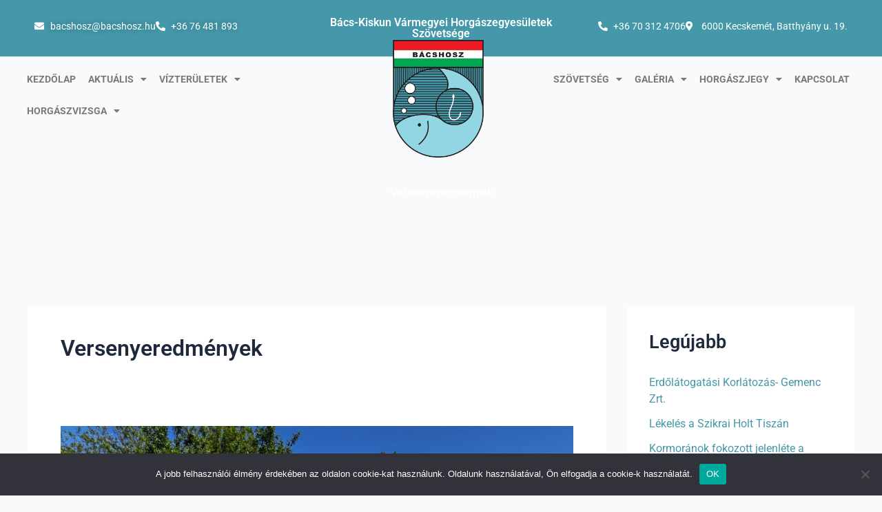

--- FILE ---
content_type: text/css
request_url: https://bacshosz.hu/wp-content/uploads/elementor/css/post-5973.css?ver=1758530851
body_size: 2479
content:
.elementor-widget-icon-list .elementor-icon-list-item:not(:last-child):after{border-color:var( --e-global-color-text );}.elementor-widget-icon-list .elementor-icon-list-icon i{color:var( --e-global-color-primary );}.elementor-widget-icon-list .elementor-icon-list-icon svg{fill:var( --e-global-color-primary );}.elementor-widget-icon-list .elementor-icon-list-item > .elementor-icon-list-text, .elementor-widget-icon-list .elementor-icon-list-item > a{font-family:var( --e-global-typography-text-font-family ), Sans-serif;font-weight:var( --e-global-typography-text-font-weight );}.elementor-widget-icon-list .elementor-icon-list-text{color:var( --e-global-color-secondary );}.elementor-5973 .elementor-element.elementor-element-682bebc .elementor-icon-list-item:not(:last-child):after{content:"";border-color:var( --e-global-color-primary );}.elementor-5973 .elementor-element.elementor-element-682bebc .elementor-icon-list-items:not(.elementor-inline-items) .elementor-icon-list-item:not(:last-child):after{border-block-start-style:solid;border-block-start-width:1px;}.elementor-5973 .elementor-element.elementor-element-682bebc .elementor-icon-list-items.elementor-inline-items .elementor-icon-list-item:not(:last-child):after{border-inline-start-style:solid;}.elementor-5973 .elementor-element.elementor-element-682bebc .elementor-inline-items .elementor-icon-list-item:not(:last-child):after{border-inline-start-width:1px;}.elementor-5973 .elementor-element.elementor-element-682bebc .elementor-icon-list-icon i{transition:color 0.3s;}.elementor-5973 .elementor-element.elementor-element-682bebc .elementor-icon-list-icon svg{transition:fill 0.3s;}.elementor-5973 .elementor-element.elementor-element-682bebc{--e-icon-list-icon-size:14px;--icon-vertical-offset:0px;}.elementor-5973 .elementor-element.elementor-element-682bebc .elementor-icon-list-text{transition:color 0.3s;}.elementor-5973 .elementor-element.elementor-element-1b576f2 .elementor-icon-list-item:not(:last-child):after{content:"";border-color:var( --e-global-color-primary );}.elementor-5973 .elementor-element.elementor-element-1b576f2 .elementor-icon-list-items:not(.elementor-inline-items) .elementor-icon-list-item:not(:last-child):after{border-block-start-style:solid;border-block-start-width:1px;}.elementor-5973 .elementor-element.elementor-element-1b576f2 .elementor-icon-list-items.elementor-inline-items .elementor-icon-list-item:not(:last-child):after{border-inline-start-style:solid;}.elementor-5973 .elementor-element.elementor-element-1b576f2 .elementor-inline-items .elementor-icon-list-item:not(:last-child):after{border-inline-start-width:1px;}.elementor-5973 .elementor-element.elementor-element-1b576f2 .elementor-icon-list-icon i{transition:color 0.3s;}.elementor-5973 .elementor-element.elementor-element-1b576f2 .elementor-icon-list-icon svg{transition:fill 0.3s;}.elementor-5973 .elementor-element.elementor-element-1b576f2{--e-icon-list-icon-size:14px;--icon-vertical-offset:0px;}.elementor-5973 .elementor-element.elementor-element-1b576f2 .elementor-icon-list-text{transition:color 0.3s;}.elementor-5973 .elementor-element.elementor-element-7b09e6b:not(.elementor-motion-effects-element-type-background), .elementor-5973 .elementor-element.elementor-element-7b09e6b > .elementor-motion-effects-container > .elementor-motion-effects-layer{background-color:var( --e-global-color-primary );}.elementor-5973 .elementor-element.elementor-element-7b09e6b{transition:background 0.3s, border 0.3s, border-radius 0.3s, box-shadow 0.3s;}.elementor-5973 .elementor-element.elementor-element-7b09e6b > .elementor-background-overlay{transition:background 0.3s, border-radius 0.3s, opacity 0.3s;}.elementor-widget-image .widget-image-caption{color:var( --e-global-color-text );font-family:var( --e-global-typography-text-font-family ), Sans-serif;font-weight:var( --e-global-typography-text-font-weight );}.elementor-5973 .elementor-element.elementor-element-1617de6 > .elementor-widget-container{margin:-34px 0px 0px 0px;}.elementor-5973 .elementor-element.elementor-element-1617de6{z-index:2;}.elementor-5973 .elementor-element.elementor-element-1617de6 img{width:70%;}.elementor-widget-heading .elementor-heading-title{font-family:var( --e-global-typography-primary-font-family ), Sans-serif;font-weight:var( --e-global-typography-primary-font-weight );color:var( --e-global-color-primary );}.elementor-5973 .elementor-element.elementor-element-7e884a3{text-align:center;}.elementor-5973 .elementor-element.elementor-element-7e884a3 .elementor-heading-title{font-family:"Roboto", Sans-serif;font-weight:600;color:var( --e-global-color-da82779 );}.elementor-widget-nav-menu .elementor-nav-menu .elementor-item{font-family:var( --e-global-typography-primary-font-family ), Sans-serif;font-weight:var( --e-global-typography-primary-font-weight );}.elementor-widget-nav-menu .elementor-nav-menu--main .elementor-item{color:var( --e-global-color-text );fill:var( --e-global-color-text );}.elementor-widget-nav-menu .elementor-nav-menu--main .elementor-item:hover,
					.elementor-widget-nav-menu .elementor-nav-menu--main .elementor-item.elementor-item-active,
					.elementor-widget-nav-menu .elementor-nav-menu--main .elementor-item.highlighted,
					.elementor-widget-nav-menu .elementor-nav-menu--main .elementor-item:focus{color:var( --e-global-color-accent );fill:var( --e-global-color-accent );}.elementor-widget-nav-menu .elementor-nav-menu--main:not(.e--pointer-framed) .elementor-item:before,
					.elementor-widget-nav-menu .elementor-nav-menu--main:not(.e--pointer-framed) .elementor-item:after{background-color:var( --e-global-color-accent );}.elementor-widget-nav-menu .e--pointer-framed .elementor-item:before,
					.elementor-widget-nav-menu .e--pointer-framed .elementor-item:after{border-color:var( --e-global-color-accent );}.elementor-widget-nav-menu{--e-nav-menu-divider-color:var( --e-global-color-text );}.elementor-widget-nav-menu .elementor-nav-menu--dropdown .elementor-item, .elementor-widget-nav-menu .elementor-nav-menu--dropdown  .elementor-sub-item{font-family:var( --e-global-typography-accent-font-family ), Sans-serif;font-weight:var( --e-global-typography-accent-font-weight );}.elementor-5973 .elementor-element.elementor-element-1c56d40{width:auto;max-width:auto;}.elementor-5973 .elementor-element.elementor-element-1c56d40 .elementor-menu-toggle{margin:0 auto;background-color:#02010100;}.elementor-5973 .elementor-element.elementor-element-1c56d40 .elementor-nav-menu .elementor-item{font-family:"Roboto", Sans-serif;font-size:11px;font-weight:700;text-transform:uppercase;}.elementor-5973 .elementor-element.elementor-element-1c56d40 .elementor-nav-menu--main .elementor-item{color:var( --e-global-color-text );fill:var( --e-global-color-text );}.elementor-5973 .elementor-element.elementor-element-1c56d40 .elementor-nav-menu--main .elementor-item:hover,
					.elementor-5973 .elementor-element.elementor-element-1c56d40 .elementor-nav-menu--main .elementor-item.elementor-item-active,
					.elementor-5973 .elementor-element.elementor-element-1c56d40 .elementor-nav-menu--main .elementor-item.highlighted,
					.elementor-5973 .elementor-element.elementor-element-1c56d40 .elementor-nav-menu--main .elementor-item:focus{color:var( --e-global-color-primary );fill:var( --e-global-color-primary );}.elementor-5973 .elementor-element.elementor-element-1c56d40 .elementor-nav-menu--main .elementor-item.elementor-item-active{color:var( --e-global-color-primary );}.elementor-5973 .elementor-element.elementor-element-1c56d40 .elementor-nav-menu--dropdown{background-color:var( --e-global-color-da82779 );}.elementor-5973 .elementor-element.elementor-element-1c56d40 .elementor-nav-menu--dropdown a:hover,
					.elementor-5973 .elementor-element.elementor-element-1c56d40 .elementor-nav-menu--dropdown a:focus,
					.elementor-5973 .elementor-element.elementor-element-1c56d40 .elementor-nav-menu--dropdown a.elementor-item-active,
					.elementor-5973 .elementor-element.elementor-element-1c56d40 .elementor-nav-menu--dropdown a.highlighted,
					.elementor-5973 .elementor-element.elementor-element-1c56d40 .elementor-menu-toggle:hover,
					.elementor-5973 .elementor-element.elementor-element-1c56d40 .elementor-menu-toggle:focus{color:var( --e-global-color-primary );}.elementor-5973 .elementor-element.elementor-element-1c56d40 .elementor-nav-menu--dropdown a:hover,
					.elementor-5973 .elementor-element.elementor-element-1c56d40 .elementor-nav-menu--dropdown a:focus,
					.elementor-5973 .elementor-element.elementor-element-1c56d40 .elementor-nav-menu--dropdown a.elementor-item-active,
					.elementor-5973 .elementor-element.elementor-element-1c56d40 .elementor-nav-menu--dropdown a.highlighted{background-color:#4498A933;}.elementor-5973 .elementor-element.elementor-element-1c56d40 .elementor-nav-menu--dropdown a.elementor-item-active{color:var( --e-global-color-primary );}.elementor-5973 .elementor-element.elementor-element-1c56d40 div.elementor-menu-toggle{color:var( --e-global-color-899830d );}.elementor-5973 .elementor-element.elementor-element-1c56d40 div.elementor-menu-toggle svg{fill:var( --e-global-color-899830d );}.elementor-5973 .elementor-element.elementor-element-1c56d40 div.elementor-menu-toggle:hover, .elementor-5973 .elementor-element.elementor-element-1c56d40 div.elementor-menu-toggle:focus{color:var( --e-global-color-da82779 );}.elementor-5973 .elementor-element.elementor-element-1c56d40 div.elementor-menu-toggle:hover svg, .elementor-5973 .elementor-element.elementor-element-1c56d40 div.elementor-menu-toggle:focus svg{fill:var( --e-global-color-da82779 );}.elementor-5973 .elementor-element.elementor-element-1c56d40 .elementor-menu-toggle:hover, .elementor-5973 .elementor-element.elementor-element-1c56d40 .elementor-menu-toggle:focus{background-color:#02010100;}.elementor-5973 .elementor-element.elementor-element-26b26b8 .elementor-icon-list-icon i{transition:color 0.3s;}.elementor-5973 .elementor-element.elementor-element-26b26b8 .elementor-icon-list-icon svg{transition:fill 0.3s;}.elementor-5973 .elementor-element.elementor-element-26b26b8{--e-icon-list-icon-size:14px;--icon-vertical-offset:0px;}.elementor-5973 .elementor-element.elementor-element-26b26b8 .elementor-icon-list-item > .elementor-icon-list-text, .elementor-5973 .elementor-element.elementor-element-26b26b8 .elementor-icon-list-item > a{font-family:"Roboto", Sans-serif;font-weight:400;}.elementor-5973 .elementor-element.elementor-element-26b26b8 .elementor-icon-list-text{text-shadow:0px 0px 10px rgba(0,0,0,0.3);transition:color 0.3s;}.elementor-5973 .elementor-element.elementor-element-b3f7153 .elementor-icon-list-icon i{transition:color 0.3s;}.elementor-5973 .elementor-element.elementor-element-b3f7153 .elementor-icon-list-icon svg{transition:fill 0.3s;}.elementor-5973 .elementor-element.elementor-element-b3f7153{--e-icon-list-icon-size:14px;--icon-vertical-offset:0px;}.elementor-5973 .elementor-element.elementor-element-b3f7153 .elementor-icon-list-icon{padding-inline-end:1px;}.elementor-5973 .elementor-element.elementor-element-b3f7153 .elementor-icon-list-item > .elementor-icon-list-text, .elementor-5973 .elementor-element.elementor-element-b3f7153 .elementor-icon-list-item > a{font-family:"Roboto", Sans-serif;font-weight:400;}.elementor-5973 .elementor-element.elementor-element-b3f7153 .elementor-icon-list-text{transition:color 0.3s;}.elementor-5973 .elementor-element.elementor-element-8864acc:not(.elementor-motion-effects-element-type-background), .elementor-5973 .elementor-element.elementor-element-8864acc > .elementor-motion-effects-container > .elementor-motion-effects-layer{background-color:var( --e-global-color-primary );}.elementor-5973 .elementor-element.elementor-element-8864acc > .elementor-container{max-width:1200px;}.elementor-5973 .elementor-element.elementor-element-8864acc{transition:background 0.3s, border 0.3s, border-radius 0.3s, box-shadow 0.3s;padding:15px 0px 15px 0px;}.elementor-5973 .elementor-element.elementor-element-8864acc > .elementor-background-overlay{transition:background 0.3s, border-radius 0.3s, opacity 0.3s;}.elementor-5973 .elementor-element.elementor-element-63470b0 .elementor-icon-list-items:not(.elementor-inline-items) .elementor-icon-list-item:not(:last-child){padding-block-end:calc(14px/2);}.elementor-5973 .elementor-element.elementor-element-63470b0 .elementor-icon-list-items:not(.elementor-inline-items) .elementor-icon-list-item:not(:first-child){margin-block-start:calc(14px/2);}.elementor-5973 .elementor-element.elementor-element-63470b0 .elementor-icon-list-items.elementor-inline-items .elementor-icon-list-item{margin-inline:calc(14px/2);}.elementor-5973 .elementor-element.elementor-element-63470b0 .elementor-icon-list-items.elementor-inline-items{margin-inline:calc(-14px/2);}.elementor-5973 .elementor-element.elementor-element-63470b0 .elementor-icon-list-items.elementor-inline-items .elementor-icon-list-item:after{inset-inline-end:calc(-14px/2);}.elementor-5973 .elementor-element.elementor-element-63470b0 .elementor-icon-list-icon i{color:var( --e-global-color-da82779 );transition:color 0.3s;}.elementor-5973 .elementor-element.elementor-element-63470b0 .elementor-icon-list-icon svg{fill:var( --e-global-color-da82779 );transition:fill 0.3s;}.elementor-5973 .elementor-element.elementor-element-63470b0{--e-icon-list-icon-size:14px;--icon-vertical-offset:0px;}.elementor-5973 .elementor-element.elementor-element-63470b0 .elementor-icon-list-item > .elementor-icon-list-text, .elementor-5973 .elementor-element.elementor-element-63470b0 .elementor-icon-list-item > a{font-family:"Roboto", Sans-serif;font-size:14px;font-weight:400;}.elementor-5973 .elementor-element.elementor-element-63470b0 .elementor-icon-list-text{text-shadow:0px 0px 10px rgba(0,0,0,0.3);color:var( --e-global-color-da82779 );transition:color 0.3s;}.elementor-5973 .elementor-element.elementor-element-63470b0 .elementor-icon-list-item:hover .elementor-icon-list-text{color:var( --e-global-color-38889d4 );}.elementor-5973 .elementor-element.elementor-element-e24c787{text-align:center;}.elementor-5973 .elementor-element.elementor-element-e24c787 .elementor-heading-title{font-family:"Roboto", Sans-serif;font-weight:600;color:var( --e-global-color-da82779 );}.elementor-5973 .elementor-element.elementor-element-a9e381e.elementor-column > .elementor-widget-wrap{justify-content:flex-end;}.elementor-5973 .elementor-element.elementor-element-477cfc1{width:auto;max-width:auto;--e-icon-list-icon-size:14px;--icon-vertical-offset:0px;}.elementor-5973 .elementor-element.elementor-element-477cfc1 .elementor-icon-list-icon i{color:var( --e-global-color-da82779 );transition:color 0.3s;}.elementor-5973 .elementor-element.elementor-element-477cfc1 .elementor-icon-list-icon svg{fill:var( --e-global-color-da82779 );transition:fill 0.3s;}.elementor-5973 .elementor-element.elementor-element-477cfc1 .elementor-icon-list-item > .elementor-icon-list-text, .elementor-5973 .elementor-element.elementor-element-477cfc1 .elementor-icon-list-item > a{font-family:"Roboto", Sans-serif;font-size:14px;font-weight:400;}.elementor-5973 .elementor-element.elementor-element-477cfc1 .elementor-icon-list-text{color:var( --e-global-color-da82779 );transition:color 0.3s;}.elementor-5973 .elementor-element.elementor-element-477cfc1 .elementor-icon-list-item:hover .elementor-icon-list-text{color:var( --e-global-color-38889d4 );}.elementor-5973 .elementor-element.elementor-element-b38ef29 > .elementor-container{max-width:1240px;}.elementor-5973 .elementor-element.elementor-element-b38ef29{margin-top:0px;margin-bottom:-90px;padding:0px 0px 0px 0px;}.elementor-5973 .elementor-element.elementor-element-a4ec2ed.elementor-column > .elementor-widget-wrap{justify-content:flex-start;}.elementor-5973 .elementor-element.elementor-element-a4ec2ed{z-index:2;}.elementor-5973 .elementor-element.elementor-element-b4e0fd4{width:auto;max-width:auto;}.elementor-5973 .elementor-element.elementor-element-b4e0fd4 .elementor-menu-toggle{margin:0 auto;}.elementor-5973 .elementor-element.elementor-element-b4e0fd4 .elementor-nav-menu .elementor-item{font-family:"Roboto", Sans-serif;font-size:14px;font-weight:700;text-transform:uppercase;}.elementor-5973 .elementor-element.elementor-element-b4e0fd4 .elementor-nav-menu--main .elementor-item{color:var( --e-global-color-text );fill:var( --e-global-color-text );padding-left:9px;padding-right:9px;}.elementor-5973 .elementor-element.elementor-element-b4e0fd4 .elementor-nav-menu--main .elementor-item:hover,
					.elementor-5973 .elementor-element.elementor-element-b4e0fd4 .elementor-nav-menu--main .elementor-item.elementor-item-active,
					.elementor-5973 .elementor-element.elementor-element-b4e0fd4 .elementor-nav-menu--main .elementor-item.highlighted,
					.elementor-5973 .elementor-element.elementor-element-b4e0fd4 .elementor-nav-menu--main .elementor-item:focus{color:var( --e-global-color-primary );fill:var( --e-global-color-primary );}.elementor-5973 .elementor-element.elementor-element-b4e0fd4 .elementor-nav-menu--main .elementor-item.elementor-item-active{color:var( --e-global-color-primary );}.elementor-5973 .elementor-element.elementor-element-b4e0fd4 .elementor-nav-menu--dropdown{background-color:var( --e-global-color-da82779 );}.elementor-5973 .elementor-element.elementor-element-b4e0fd4 .elementor-nav-menu--dropdown a:hover,
					.elementor-5973 .elementor-element.elementor-element-b4e0fd4 .elementor-nav-menu--dropdown a:focus,
					.elementor-5973 .elementor-element.elementor-element-b4e0fd4 .elementor-nav-menu--dropdown a.elementor-item-active,
					.elementor-5973 .elementor-element.elementor-element-b4e0fd4 .elementor-nav-menu--dropdown a.highlighted,
					.elementor-5973 .elementor-element.elementor-element-b4e0fd4 .elementor-menu-toggle:hover,
					.elementor-5973 .elementor-element.elementor-element-b4e0fd4 .elementor-menu-toggle:focus{color:var( --e-global-color-primary );}.elementor-5973 .elementor-element.elementor-element-b4e0fd4 .elementor-nav-menu--dropdown a:hover,
					.elementor-5973 .elementor-element.elementor-element-b4e0fd4 .elementor-nav-menu--dropdown a:focus,
					.elementor-5973 .elementor-element.elementor-element-b4e0fd4 .elementor-nav-menu--dropdown a.elementor-item-active,
					.elementor-5973 .elementor-element.elementor-element-b4e0fd4 .elementor-nav-menu--dropdown a.highlighted{background-color:#4498A933;}.elementor-5973 .elementor-element.elementor-element-b4e0fd4 .elementor-nav-menu--dropdown a.elementor-item-active{color:var( --e-global-color-primary );}.elementor-5973 .elementor-element.elementor-element-cbdacb8 > .elementor-widget-container{margin:-34px 0px 0px 0px;}.elementor-5973 .elementor-element.elementor-element-cbdacb8{z-index:2;}.elementor-5973 .elementor-element.elementor-element-cbdacb8 img{width:60%;}.elementor-5973 .elementor-element.elementor-element-9a9b8dd.elementor-column > .elementor-widget-wrap{justify-content:flex-end;}.elementor-5973 .elementor-element.elementor-element-30f526c{width:auto;max-width:auto;}.elementor-5973 .elementor-element.elementor-element-30f526c .elementor-menu-toggle{margin:0 auto;}.elementor-5973 .elementor-element.elementor-element-30f526c .elementor-nav-menu .elementor-item{font-family:"Roboto", Sans-serif;font-size:14px;font-weight:700;text-transform:uppercase;}.elementor-5973 .elementor-element.elementor-element-30f526c .elementor-nav-menu--main .elementor-item{color:var( --e-global-color-text );fill:var( --e-global-color-text );padding-left:9px;padding-right:9px;}.elementor-5973 .elementor-element.elementor-element-30f526c .elementor-nav-menu--main .elementor-item:hover,
					.elementor-5973 .elementor-element.elementor-element-30f526c .elementor-nav-menu--main .elementor-item.elementor-item-active,
					.elementor-5973 .elementor-element.elementor-element-30f526c .elementor-nav-menu--main .elementor-item.highlighted,
					.elementor-5973 .elementor-element.elementor-element-30f526c .elementor-nav-menu--main .elementor-item:focus{color:var( --e-global-color-primary );fill:var( --e-global-color-primary );}.elementor-5973 .elementor-element.elementor-element-30f526c .elementor-nav-menu--main .elementor-item.elementor-item-active{color:var( --e-global-color-primary );}.elementor-5973 .elementor-element.elementor-element-30f526c .elementor-nav-menu--dropdown{background-color:var( --e-global-color-da82779 );}.elementor-5973 .elementor-element.elementor-element-30f526c .elementor-nav-menu--dropdown a:hover,
					.elementor-5973 .elementor-element.elementor-element-30f526c .elementor-nav-menu--dropdown a:focus,
					.elementor-5973 .elementor-element.elementor-element-30f526c .elementor-nav-menu--dropdown a.elementor-item-active,
					.elementor-5973 .elementor-element.elementor-element-30f526c .elementor-nav-menu--dropdown a.highlighted,
					.elementor-5973 .elementor-element.elementor-element-30f526c .elementor-menu-toggle:hover,
					.elementor-5973 .elementor-element.elementor-element-30f526c .elementor-menu-toggle:focus{color:var( --e-global-color-primary );}.elementor-5973 .elementor-element.elementor-element-30f526c .elementor-nav-menu--dropdown a:hover,
					.elementor-5973 .elementor-element.elementor-element-30f526c .elementor-nav-menu--dropdown a:focus,
					.elementor-5973 .elementor-element.elementor-element-30f526c .elementor-nav-menu--dropdown a.elementor-item-active,
					.elementor-5973 .elementor-element.elementor-element-30f526c .elementor-nav-menu--dropdown a.highlighted{background-color:#4498A933;}.elementor-5973 .elementor-element.elementor-element-30f526c .elementor-nav-menu--dropdown a.elementor-item-active{color:var( --e-global-color-primary );}.elementor-5973 .elementor-element.elementor-element-3779c3d1 > .elementor-background-overlay{background-color:var( --e-global-color-primary );background-image:url("https://bacshosz.hu/wp-content/uploads/2023/07/header_kep.png");background-size:cover;opacity:0.63;}.elementor-5973 .elementor-element.elementor-element-3779c3d1 > .elementor-container{max-width:1240px;}.elementor-5973 .elementor-element.elementor-element-3779c3d1{margin-top:0px;margin-bottom:0px;padding:50px 50px 50px 50px;}.elementor-5973 .elementor-element.elementor-element-47908626 > .elementor-element-populated{padding:40px 40px 40px 40px;}.elementor-widget-theme-page-title .elementor-heading-title{font-family:var( --e-global-typography-primary-font-family ), Sans-serif;font-weight:var( --e-global-typography-primary-font-weight );color:var( --e-global-color-primary );}.elementor-5973 .elementor-element.elementor-element-2eb974dc > .elementor-widget-container{margin:0px 0px 0px 0px;padding:30px 0px 0px 0px;}.elementor-5973 .elementor-element.elementor-element-2eb974dc{text-align:center;}.elementor-5973 .elementor-element.elementor-element-2eb974dc .elementor-heading-title{color:var( --e-global-color-da82779 );}.elementor-theme-builder-content-area{height:400px;}.elementor-location-header:before, .elementor-location-footer:before{content:"";display:table;clear:both;}@media(min-width:768px){.elementor-5973 .elementor-element.elementor-element-a4ec2ed{width:40%;}.elementor-5973 .elementor-element.elementor-element-bf37ab5{width:19.333%;}.elementor-5973 .elementor-element.elementor-element-9a9b8dd{width:40%;}}@media(max-width:1238px){.elementor-5973 .elementor-element.elementor-element-5ec291c.elementor-column > .elementor-widget-wrap{justify-content:flex-start;}.elementor-5973 .elementor-element.elementor-element-1617de6{width:auto;max-width:auto;align-self:flex-start;text-align:left;}.elementor-5973 .elementor-element.elementor-element-1617de6 > .elementor-widget-container{margin:0px 0px 0px 0px;}.elementor-5973 .elementor-element.elementor-element-1617de6 img{width:15%;}.elementor-bc-flex-widget .elementor-5973 .elementor-element.elementor-element-75e65c7.elementor-column .elementor-widget-wrap{align-items:center;}.elementor-5973 .elementor-element.elementor-element-75e65c7.elementor-column.elementor-element[data-element_type="column"] > .elementor-widget-wrap.elementor-element-populated{align-content:center;align-items:center;}.elementor-bc-flex-widget .elementor-5973 .elementor-element.elementor-element-6456eed.elementor-column .elementor-widget-wrap{align-items:center;}.elementor-5973 .elementor-element.elementor-element-6456eed.elementor-column.elementor-element[data-element_type="column"] > .elementor-widget-wrap.elementor-element-populated{align-content:center;align-items:center;}.elementor-5973 .elementor-element.elementor-element-6456eed.elementor-column > .elementor-widget-wrap{justify-content:flex-end;}.elementor-5973 .elementor-element.elementor-element-1c56d40 .elementor-nav-menu--dropdown a{padding-left:100px;padding-right:100px;}.elementor-5973 .elementor-element.elementor-element-1c56d40 .elementor-nav-menu--main > .elementor-nav-menu > li > .elementor-nav-menu--dropdown, .elementor-5973 .elementor-element.elementor-element-1c56d40 .elementor-nav-menu__container.elementor-nav-menu--dropdown{margin-top:18px !important;}.elementor-5973 .elementor-element.elementor-element-d2eb628{margin-top:0px;margin-bottom:0px;}.elementor-5973 .elementor-element.elementor-element-0aa55a4.elementor-column > .elementor-widget-wrap{justify-content:flex-end;}.elementor-5973 .elementor-element.elementor-element-b3f7153{width:auto;max-width:auto;}.elementor-5973 .elementor-element.elementor-element-b38ef29{margin-top:0px;margin-bottom:15px;}}@media(max-width:767px){.elementor-5973 .elementor-element.elementor-element-0d34f50{padding:0px 10px 0px 10px;}.elementor-5973 .elementor-element.elementor-element-83286a2{width:50%;}.elementor-5973 .elementor-element.elementor-element-682bebc .elementor-icon-list-items:not(.elementor-inline-items) .elementor-icon-list-item:not(:last-child){padding-block-end:calc(50px/2);}.elementor-5973 .elementor-element.elementor-element-682bebc .elementor-icon-list-items:not(.elementor-inline-items) .elementor-icon-list-item:not(:first-child){margin-block-start:calc(50px/2);}.elementor-5973 .elementor-element.elementor-element-682bebc .elementor-icon-list-items.elementor-inline-items .elementor-icon-list-item{margin-inline:calc(50px/2);}.elementor-5973 .elementor-element.elementor-element-682bebc .elementor-icon-list-items.elementor-inline-items{margin-inline:calc(-50px/2);}.elementor-5973 .elementor-element.elementor-element-682bebc .elementor-icon-list-items.elementor-inline-items .elementor-icon-list-item:after{inset-inline-end:calc(-50px/2);}.elementor-5973 .elementor-element.elementor-element-e59e481{width:50%;}.elementor-5973 .elementor-element.elementor-element-1b576f2 .elementor-icon-list-items:not(.elementor-inline-items) .elementor-icon-list-item:not(:last-child){padding-block-end:calc(50px/2);}.elementor-5973 .elementor-element.elementor-element-1b576f2 .elementor-icon-list-items:not(.elementor-inline-items) .elementor-icon-list-item:not(:first-child){margin-block-start:calc(50px/2);}.elementor-5973 .elementor-element.elementor-element-1b576f2 .elementor-icon-list-items.elementor-inline-items .elementor-icon-list-item{margin-inline:calc(50px/2);}.elementor-5973 .elementor-element.elementor-element-1b576f2 .elementor-icon-list-items.elementor-inline-items{margin-inline:calc(-50px/2);}.elementor-5973 .elementor-element.elementor-element-1b576f2 .elementor-icon-list-items.elementor-inline-items .elementor-icon-list-item:after{inset-inline-end:calc(-50px/2);}.elementor-5973 .elementor-element.elementor-element-7b09e6b{padding:0px 10px 0px 10px;}.elementor-5973 .elementor-element.elementor-element-5ec291c{width:25%;}.elementor-bc-flex-widget .elementor-5973 .elementor-element.elementor-element-5ec291c.elementor-column .elementor-widget-wrap{align-items:center;}.elementor-5973 .elementor-element.elementor-element-5ec291c.elementor-column.elementor-element[data-element_type="column"] > .elementor-widget-wrap.elementor-element-populated{align-content:center;align-items:center;}.elementor-5973 .elementor-element.elementor-element-5ec291c.elementor-column > .elementor-widget-wrap{justify-content:center;}.elementor-5973 .elementor-element.elementor-element-1617de6{width:auto;max-width:auto;text-align:left;}.elementor-5973 .elementor-element.elementor-element-1617de6 > .elementor-widget-container{margin:0px 0px 0px 0px;}.elementor-5973 .elementor-element.elementor-element-1617de6 img{width:45%;}.elementor-5973 .elementor-element.elementor-element-75e65c7{width:50%;}.elementor-bc-flex-widget .elementor-5973 .elementor-element.elementor-element-75e65c7.elementor-column .elementor-widget-wrap{align-items:center;}.elementor-5973 .elementor-element.elementor-element-75e65c7.elementor-column.elementor-element[data-element_type="column"] > .elementor-widget-wrap.elementor-element-populated{align-content:center;align-items:center;}.elementor-5973 .elementor-element.elementor-element-7e884a3{width:auto;max-width:auto;}.elementor-5973 .elementor-element.elementor-element-7e884a3 .elementor-heading-title{font-size:13px;}.elementor-5973 .elementor-element.elementor-element-6456eed{width:25%;}.elementor-bc-flex-widget .elementor-5973 .elementor-element.elementor-element-6456eed.elementor-column .elementor-widget-wrap{align-items:center;}.elementor-5973 .elementor-element.elementor-element-6456eed.elementor-column.elementor-element[data-element_type="column"] > .elementor-widget-wrap.elementor-element-populated{align-content:center;align-items:center;}.elementor-5973 .elementor-element.elementor-element-6456eed.elementor-column > .elementor-widget-wrap{justify-content:flex-end;}.elementor-5973 .elementor-element.elementor-element-d2eb628{margin-top:0px;margin-bottom:0px;padding:0px 10px 0px 10px;}.elementor-5973 .elementor-element.elementor-element-34e7e0d{width:44%;}.elementor-bc-flex-widget .elementor-5973 .elementor-element.elementor-element-34e7e0d.elementor-column .elementor-widget-wrap{align-items:center;}.elementor-5973 .elementor-element.elementor-element-34e7e0d.elementor-column.elementor-element[data-element_type="column"] > .elementor-widget-wrap.elementor-element-populated{align-content:center;align-items:center;}.elementor-5973 .elementor-element.elementor-element-34e7e0d > .elementor-widget-wrap > .elementor-widget:not(.elementor-widget__width-auto):not(.elementor-widget__width-initial):not(:last-child):not(.elementor-absolute){margin-bottom:0px;}.elementor-5973 .elementor-element.elementor-element-26b26b8 .elementor-icon-list-item > .elementor-icon-list-text, .elementor-5973 .elementor-element.elementor-element-26b26b8 .elementor-icon-list-item > a{font-size:9px;}.elementor-5973 .elementor-element.elementor-element-0aa55a4{width:56%;}.elementor-bc-flex-widget .elementor-5973 .elementor-element.elementor-element-0aa55a4.elementor-column .elementor-widget-wrap{align-items:center;}.elementor-5973 .elementor-element.elementor-element-0aa55a4.elementor-column.elementor-element[data-element_type="column"] > .elementor-widget-wrap.elementor-element-populated{align-content:center;align-items:center;}.elementor-5973 .elementor-element.elementor-element-0aa55a4 > .elementor-widget-wrap > .elementor-widget:not(.elementor-widget__width-auto):not(.elementor-widget__width-initial):not(:last-child):not(.elementor-absolute){margin-bottom:0px;}.elementor-5973 .elementor-element.elementor-element-0aa55a4 > .elementor-element-populated{margin:0px 0px 0px 0px;--e-column-margin-right:0px;--e-column-margin-left:0px;}.elementor-5973 .elementor-element.elementor-element-b3f7153 .elementor-icon-list-item > .elementor-icon-list-text, .elementor-5973 .elementor-element.elementor-element-b3f7153 .elementor-icon-list-item > a{font-size:9px;}.elementor-5973 .elementor-element.elementor-element-3779c3d1 > .elementor-background-overlay{background-image:url("https://bacshosz.hu/wp-content/uploads/2023/07/header_kep.png");background-position:center right;}}/* Start custom CSS for image, class: .elementor-element-1617de6 */.elementor-19 .elementor-element.elementor-element-05154a3 img{
    z-index: 2;
    position: relative;
}/* End custom CSS */
/* Start custom CSS for image, class: .elementor-element-cbdacb8 */.elementor-19 .elementor-element.elementor-element-05154a3 img{
    z-index: 2;
    position: relative;
}/* End custom CSS */

--- FILE ---
content_type: text/css
request_url: https://bacshosz.hu/wp-content/uploads/elementor/css/post-5961.css?ver=1758530851
body_size: 963
content:
.elementor-5961 .elementor-element.elementor-element-53e08d4f:not(.elementor-motion-effects-element-type-background), .elementor-5961 .elementor-element.elementor-element-53e08d4f > .elementor-motion-effects-container > .elementor-motion-effects-layer{background-color:var( --e-global-color-38889d4 );}.elementor-5961 .elementor-element.elementor-element-53e08d4f > .elementor-container{max-width:1200px;}.elementor-5961 .elementor-element.elementor-element-53e08d4f{transition:background 0.3s, border 0.3s, border-radius 0.3s, box-shadow 0.3s;padding:25px 15px 15px 15px;}.elementor-5961 .elementor-element.elementor-element-53e08d4f > .elementor-background-overlay{transition:background 0.3s, border-radius 0.3s, opacity 0.3s;}.elementor-widget-image .widget-image-caption{color:var( --e-global-color-text );font-family:var( --e-global-typography-text-font-family ), Sans-serif;font-weight:var( --e-global-typography-text-font-weight );}.elementor-5961 .elementor-element.elementor-element-7f015482{text-align:left;}.elementor-5961 .elementor-element.elementor-element-7f015482 img{width:45%;}.elementor-widget-text-editor{font-family:var( --e-global-typography-text-font-family ), Sans-serif;font-weight:var( --e-global-typography-text-font-weight );color:var( --e-global-color-text );}.elementor-widget-text-editor.elementor-drop-cap-view-stacked .elementor-drop-cap{background-color:var( --e-global-color-primary );}.elementor-widget-text-editor.elementor-drop-cap-view-framed .elementor-drop-cap, .elementor-widget-text-editor.elementor-drop-cap-view-default .elementor-drop-cap{color:var( --e-global-color-primary );border-color:var( --e-global-color-primary );}.elementor-5961 .elementor-element.elementor-element-4721ca96{color:var( --e-global-color-da82779 );}.elementor-widget-heading .elementor-heading-title{font-family:var( --e-global-typography-primary-font-family ), Sans-serif;font-weight:var( --e-global-typography-primary-font-weight );color:var( --e-global-color-primary );}.elementor-5961 .elementor-element.elementor-element-53aca7cc .elementor-heading-title{font-family:"Roboto", Sans-serif;font-size:20px;font-weight:700;text-transform:uppercase;color:var( --e-global-color-primary );}.elementor-widget-posts .elementor-button{background-color:var( --e-global-color-accent );font-family:var( --e-global-typography-accent-font-family ), Sans-serif;font-weight:var( --e-global-typography-accent-font-weight );}.elementor-widget-posts .elementor-post__title, .elementor-widget-posts .elementor-post__title a{color:var( --e-global-color-secondary );font-family:var( --e-global-typography-primary-font-family ), Sans-serif;font-weight:var( --e-global-typography-primary-font-weight );}.elementor-widget-posts .elementor-post__meta-data{font-family:var( --e-global-typography-secondary-font-family ), Sans-serif;font-weight:var( --e-global-typography-secondary-font-weight );}.elementor-widget-posts .elementor-post__excerpt p{font-family:var( --e-global-typography-text-font-family ), Sans-serif;font-weight:var( --e-global-typography-text-font-weight );}.elementor-widget-posts .elementor-post__read-more{color:var( --e-global-color-accent );}.elementor-widget-posts a.elementor-post__read-more{font-family:var( --e-global-typography-accent-font-family ), Sans-serif;font-weight:var( --e-global-typography-accent-font-weight );}.elementor-widget-posts .elementor-post__card .elementor-post__badge{background-color:var( --e-global-color-accent );font-family:var( --e-global-typography-accent-font-family ), Sans-serif;font-weight:var( --e-global-typography-accent-font-weight );}.elementor-widget-posts .elementor-pagination{font-family:var( --e-global-typography-secondary-font-family ), Sans-serif;font-weight:var( --e-global-typography-secondary-font-weight );}.elementor-widget-posts .ecs-load-more-button .elementor-button{font-family:var( --e-global-typography-accent-font-family ), Sans-serif;font-weight:var( --e-global-typography-accent-font-weight );background-color:var( --e-global-color-accent );}.elementor-widget-posts .e-load-more-message{font-family:var( --e-global-typography-secondary-font-family ), Sans-serif;font-weight:var( --e-global-typography-secondary-font-weight );}.elementor-5961 .elementor-element.elementor-element-28840779{--grid-row-gap:35px;--grid-column-gap:30px;}.elementor-5961 .elementor-element.elementor-element-572eeb1b .elementor-heading-title{font-family:"Roboto", Sans-serif;font-size:20px;font-weight:700;text-transform:uppercase;color:var( --e-global-color-primary );}.elementor-5961 .elementor-element.elementor-element-372eed12 .elementor-heading-title{font-family:"Roboto", Sans-serif;font-size:20px;font-weight:700;text-transform:uppercase;color:var( --e-global-color-primary );}.elementor-widget-nav-menu .elementor-nav-menu .elementor-item{font-family:var( --e-global-typography-primary-font-family ), Sans-serif;font-weight:var( --e-global-typography-primary-font-weight );}.elementor-widget-nav-menu .elementor-nav-menu--main .elementor-item{color:var( --e-global-color-text );fill:var( --e-global-color-text );}.elementor-widget-nav-menu .elementor-nav-menu--main .elementor-item:hover,
					.elementor-widget-nav-menu .elementor-nav-menu--main .elementor-item.elementor-item-active,
					.elementor-widget-nav-menu .elementor-nav-menu--main .elementor-item.highlighted,
					.elementor-widget-nav-menu .elementor-nav-menu--main .elementor-item:focus{color:var( --e-global-color-accent );fill:var( --e-global-color-accent );}.elementor-widget-nav-menu .elementor-nav-menu--main:not(.e--pointer-framed) .elementor-item:before,
					.elementor-widget-nav-menu .elementor-nav-menu--main:not(.e--pointer-framed) .elementor-item:after{background-color:var( --e-global-color-accent );}.elementor-widget-nav-menu .e--pointer-framed .elementor-item:before,
					.elementor-widget-nav-menu .e--pointer-framed .elementor-item:after{border-color:var( --e-global-color-accent );}.elementor-widget-nav-menu{--e-nav-menu-divider-color:var( --e-global-color-text );}.elementor-widget-nav-menu .elementor-nav-menu--dropdown .elementor-item, .elementor-widget-nav-menu .elementor-nav-menu--dropdown  .elementor-sub-item{font-family:var( --e-global-typography-accent-font-family ), Sans-serif;font-weight:var( --e-global-typography-accent-font-weight );}.elementor-5961 .elementor-element.elementor-element-6c478afa .elementor-nav-menu .elementor-item{font-family:"Roboto", Sans-serif;font-weight:400;}.elementor-5961 .elementor-element.elementor-element-6c478afa .elementor-nav-menu--main .elementor-item{color:var( --e-global-color-da82779 );fill:var( --e-global-color-da82779 );}.elementor-5961 .elementor-element.elementor-element-6c478afa .elementor-nav-menu--main .elementor-item:hover,
					.elementor-5961 .elementor-element.elementor-element-6c478afa .elementor-nav-menu--main .elementor-item.elementor-item-active,
					.elementor-5961 .elementor-element.elementor-element-6c478afa .elementor-nav-menu--main .elementor-item.highlighted,
					.elementor-5961 .elementor-element.elementor-element-6c478afa .elementor-nav-menu--main .elementor-item:focus{color:var( --e-global-color-primary );fill:var( --e-global-color-primary );}.elementor-5961 .elementor-element.elementor-element-6c478afa .elementor-nav-menu--main .elementor-item.elementor-item-active{color:var( --e-global-color-primary );}.elementor-5961 .elementor-element.elementor-element-3a229a02:not(.elementor-motion-effects-element-type-background), .elementor-5961 .elementor-element.elementor-element-3a229a02 > .elementor-motion-effects-container > .elementor-motion-effects-layer{background-color:var( --e-global-color-primary );}.elementor-5961 .elementor-element.elementor-element-3a229a02 > .elementor-container{max-width:1200px;}.elementor-5961 .elementor-element.elementor-element-3a229a02{transition:background 0.3s, border 0.3s, border-radius 0.3s, box-shadow 0.3s;padding:15px 15px 15px 15px;}.elementor-5961 .elementor-element.elementor-element-3a229a02 > .elementor-background-overlay{transition:background 0.3s, border-radius 0.3s, opacity 0.3s;}.elementor-5961 .elementor-element.elementor-element-419bd4be{color:var( --e-global-color-da82779 );}.elementor-theme-builder-content-area{height:400px;}.elementor-location-header:before, .elementor-location-footer:before{content:"";display:table;clear:both;}@media(max-width:767px){.elementor-5961 .elementor-element.elementor-element-27b66781{width:100%;}.elementor-5961 .elementor-element.elementor-element-7f015482 img{width:30%;}}/* Start custom CSS for wp-widget-categories, class: .elementor-element-3539fce */.elementor-5961 .elementor-element.elementor-element-3539fce h5 {
    display: none;
}

.elementor-5961 .elementor-element.elementor-element-3539fce a {
    color: white;
}

.elementor-5961 .elementor-element.elementor-element-3539fce a:hover {
    color:#4498A9;
}

.elementor-5961 .elementor-element.elementor-element-3539fce li.cat-item.cat-item-1 {
    color: white;
}

.elementor-5961 .elementor-element.elementor-element-3539fce ul {
    color:white;
}/* End custom CSS */

--- FILE ---
content_type: text/css
request_url: https://bacshosz.hu/wp-content/uploads/elementor/css/post-5953.css?ver=1690164030
body_size: 268
content:
.elementor-widget-theme-post-featured-image .widget-image-caption{color:var( --e-global-color-text );font-family:var( --e-global-typography-text-font-family ), Sans-serif;font-weight:var( --e-global-typography-text-font-weight );}.elementor-5953 .elementor-element.elementor-element-2ae9dded img{width:100%;height:180px;}.elementor-5953 .elementor-element.elementor-element-394fa969 > .elementor-element-populated{margin:6% 0% 0% 5%;--e-column-margin-right:0%;--e-column-margin-left:5%;}.elementor-widget-theme-post-title .elementor-heading-title{font-family:var( --e-global-typography-primary-font-family ), Sans-serif;font-weight:var( --e-global-typography-primary-font-weight );color:var( --e-global-color-primary );}.elementor-5953 .elementor-element.elementor-element-a3c653e .elementor-heading-title{font-family:"Roboto", Sans-serif;font-size:20px;font-weight:700;}.elementor-widget-post-info .elementor-icon-list-item:not(:last-child):after{border-color:var( --e-global-color-text );}.elementor-widget-post-info .elementor-icon-list-icon i{color:var( --e-global-color-primary );}.elementor-widget-post-info .elementor-icon-list-icon svg{fill:var( --e-global-color-primary );}.elementor-widget-post-info .elementor-icon-list-text, .elementor-widget-post-info .elementor-icon-list-text a{color:var( --e-global-color-secondary );}.elementor-widget-post-info .elementor-icon-list-item{font-family:var( --e-global-typography-text-font-family ), Sans-serif;font-weight:var( --e-global-typography-text-font-weight );}.elementor-5953 .elementor-element.elementor-element-34f6b3c6 .elementor-icon-list-icon{width:14px;}.elementor-5953 .elementor-element.elementor-element-34f6b3c6 .elementor-icon-list-icon i{font-size:14px;}.elementor-5953 .elementor-element.elementor-element-34f6b3c6 .elementor-icon-list-icon svg{--e-icon-list-icon-size:14px;}.elementor-widget-button .elementor-button{background-color:var( --e-global-color-accent );font-family:var( --e-global-typography-accent-font-family ), Sans-serif;font-weight:var( --e-global-typography-accent-font-weight );}.elementor-5953 .elementor-element.elementor-element-b670f88 .elementor-button{background-color:#61CE7000;font-family:"Roboto", Sans-serif;font-weight:500;fill:var( --e-global-color-text );color:var( --e-global-color-text );padding:0px 0px 0px 0px;}.elementor-5953 .elementor-element.elementor-element-b670f88 .elementor-button:hover, .elementor-5953 .elementor-element.elementor-element-b670f88 .elementor-button:focus{color:var( --e-global-color-primary );}.elementor-5953 .elementor-element.elementor-element-b670f88 .elementor-button:hover svg, .elementor-5953 .elementor-element.elementor-element-b670f88 .elementor-button:focus svg{fill:var( --e-global-color-primary );}

--- FILE ---
content_type: text/css
request_url: https://bacshosz.hu/wp-content/uploads/elementor/css/post-5958.css?ver=1691574923
body_size: 570
content:
.elementor-widget-theme-post-featured-image .widget-image-caption{color:var( --e-global-color-text );font-family:var( --e-global-typography-text-font-family ), Sans-serif;font-weight:var( --e-global-typography-text-font-weight );}.elementor-5958 .elementor-element.elementor-element-49a365b7 img{width:100%;height:400px;filter:brightness( 52% ) contrast( 74% ) saturate( 100% ) blur( 0px ) hue-rotate( 0deg );}.elementor-5958 .elementor-element.elementor-element-35d9b11b{margin-top:-60px;margin-bottom:0px;padding:10px 10px 10px 10px;}.elementor-widget-post-info .elementor-icon-list-item:not(:last-child):after{border-color:var( --e-global-color-text );}.elementor-widget-post-info .elementor-icon-list-icon i{color:var( --e-global-color-primary );}.elementor-widget-post-info .elementor-icon-list-icon svg{fill:var( --e-global-color-primary );}.elementor-widget-post-info .elementor-icon-list-text, .elementor-widget-post-info .elementor-icon-list-text a{color:var( --e-global-color-secondary );}.elementor-widget-post-info .elementor-icon-list-item{font-family:var( --e-global-typography-text-font-family ), Sans-serif;font-weight:var( --e-global-typography-text-font-weight );}.elementor-5958 .elementor-element.elementor-element-2cbf89ac > .elementor-widget-container{margin:-215px 0px 0px 0px;}.elementor-5958 .elementor-element.elementor-element-2cbf89ac .elementor-icon-list-icon i{color:#B5CEE6;font-size:14px;}.elementor-5958 .elementor-element.elementor-element-2cbf89ac .elementor-icon-list-icon svg{fill:#B5CEE6;--e-icon-list-icon-size:14px;}.elementor-5958 .elementor-element.elementor-element-2cbf89ac .elementor-icon-list-icon{width:14px;}.elementor-5958 .elementor-element.elementor-element-2cbf89ac .elementor-icon-list-text, .elementor-5958 .elementor-element.elementor-element-2cbf89ac .elementor-icon-list-text a{color:var( --e-global-color-da82779 );}.elementor-5958 .elementor-element.elementor-element-2cbf89ac .elementor-icon-list-item{font-family:"Roboto", Sans-serif;font-weight:400;}.elementor-widget-theme-post-title .elementor-heading-title{font-family:var( --e-global-typography-primary-font-family ), Sans-serif;font-weight:var( --e-global-typography-primary-font-weight );color:var( --e-global-color-primary );}.elementor-5958 .elementor-element.elementor-element-7a1df46c > .elementor-widget-container{margin:-200px 0px 0px 0px;}.elementor-5958 .elementor-element.elementor-element-7a1df46c .elementor-heading-title{font-family:"Roboto", Sans-serif;font-size:35px;font-weight:600;text-decoration:none;color:var( --e-global-color-da82779 );}.elementor-widget-button .elementor-button{background-color:var( --e-global-color-accent );font-family:var( --e-global-typography-accent-font-family ), Sans-serif;font-weight:var( --e-global-typography-accent-font-weight );}.elementor-5958 .elementor-element.elementor-element-2e786914 .elementor-button{background-color:var( --e-global-color-primary );font-family:"Roboto", Sans-serif;font-weight:500;fill:var( --e-global-color-da82779 );color:var( --e-global-color-da82779 );}.elementor-5958 .elementor-element.elementor-element-2e786914 .elementor-button:hover, .elementor-5958 .elementor-element.elementor-element-2e786914 .elementor-button:focus{background-color:var( --e-global-color-78268bf );}.elementor-5958 .elementor-element.elementor-element-2e786914 > .elementor-widget-container{margin:-120px 0px 0px 0px;}@media(max-width:1238px){.elementor-5958 .elementor-element.elementor-element-49a365b7 img{height:350px;}.elementor-5958 .elementor-element.elementor-element-7a1df46c > .elementor-widget-container{margin:-200px 0px 0px 0px;padding:0px 0px 30px 0px;}.elementor-5958 .elementor-element.elementor-element-7a1df46c .elementor-heading-title{font-size:26px;}.elementor-5958 .elementor-element.elementor-element-2e786914 > .elementor-widget-container{margin:-100px 0px 0px 0px;}}@media(max-width:767px){.elementor-5958 .elementor-element.elementor-element-49a365b7 img{height:180px;}.elementor-5958 .elementor-element.elementor-element-35d9b11b{margin-top:20px;margin-bottom:-80px;}.elementor-5958 .elementor-element.elementor-element-a91583e > .elementor-element-populated{margin:0px 0px 0px 0px;--e-column-margin-right:0px;--e-column-margin-left:0px;padding:0px 0px 0px 0px;}.elementor-5958 .elementor-element.elementor-element-2cbf89ac > .elementor-widget-container{margin:-160px 0px 0px 0px;}.elementor-5958 .elementor-element.elementor-element-2cbf89ac .elementor-icon-list-icon{width:8px;}.elementor-5958 .elementor-element.elementor-element-2cbf89ac .elementor-icon-list-icon i{font-size:8px;}.elementor-5958 .elementor-element.elementor-element-2cbf89ac .elementor-icon-list-icon svg{--e-icon-list-icon-size:8px;}.elementor-5958 .elementor-element.elementor-element-2cbf89ac .elementor-icon-list-item{font-size:8px;}.elementor-5958 .elementor-element.elementor-element-7a1df46c > .elementor-widget-container{margin:-157px 0px 0px 0px;padding:0px 0px 0px 0px;}.elementor-5958 .elementor-element.elementor-element-7a1df46c .elementor-heading-title{font-size:16px;}.elementor-5958 .elementor-element.elementor-element-2e786914 > .elementor-widget-container{margin:-130px 0px 0px 0px;}}

--- FILE ---
content_type: text/css
request_url: https://bacshosz.hu/wp-content/uploads/elementor/css/post-6025.css?ver=1691505629
body_size: 577
content:
.elementor-6025 .elementor-element.elementor-element-37929f82:not(.elementor-motion-effects-element-type-background), .elementor-6025 .elementor-element.elementor-element-37929f82 > .elementor-motion-effects-container > .elementor-motion-effects-layer{background-color:var( --e-global-color-38889d4 );}.elementor-6025 .elementor-element.elementor-element-37929f82{transition:background 0.3s, border 0.3s, border-radius 0.3s, box-shadow 0.3s;}.elementor-6025 .elementor-element.elementor-element-37929f82 > .elementor-background-overlay{transition:background 0.3s, border-radius 0.3s, opacity 0.3s;}.elementor-6025 .elementor-element.elementor-element-ccca4a1 > .elementor-element-populated{margin:2px 0px 0px 0px;--e-column-margin-right:0px;--e-column-margin-left:0px;padding:0px 0px 0px 0px;}.elementor-widget-theme-post-title .elementor-heading-title{font-family:var( --e-global-typography-primary-font-family ), Sans-serif;font-weight:var( --e-global-typography-primary-font-weight );color:var( --e-global-color-primary );}.elementor-6025 .elementor-element.elementor-element-7fb38dff{width:auto;max-width:auto;}.elementor-6025 .elementor-element.elementor-element-7fb38dff > .elementor-widget-container{margin:0px 0px 0px 0px;}.elementor-6025 .elementor-element.elementor-element-7fb38dff .elementor-heading-title{font-family:"Roboto", Sans-serif;font-size:16px;font-weight:700;}.elementor-widget-post-info .elementor-icon-list-item:not(:last-child):after{border-color:var( --e-global-color-text );}.elementor-widget-post-info .elementor-icon-list-icon i{color:var( --e-global-color-primary );}.elementor-widget-post-info .elementor-icon-list-icon svg{fill:var( --e-global-color-primary );}.elementor-widget-post-info .elementor-icon-list-text, .elementor-widget-post-info .elementor-icon-list-text a{color:var( --e-global-color-secondary );}.elementor-widget-post-info .elementor-icon-list-item{font-family:var( --e-global-typography-text-font-family ), Sans-serif;font-weight:var( --e-global-typography-text-font-weight );}.elementor-6025 .elementor-element.elementor-element-26d72781{width:100%;max-width:100%;}.elementor-6025 .elementor-element.elementor-element-26d72781 > .elementor-widget-container{margin:0px 0px 0px 0px;padding:0px 0px 0px 0px;}.elementor-6025 .elementor-element.elementor-element-26d72781 .elementor-icon-list-items:not(.elementor-inline-items) .elementor-icon-list-item:not(:last-child){padding-bottom:calc(0px/2);}.elementor-6025 .elementor-element.elementor-element-26d72781 .elementor-icon-list-items:not(.elementor-inline-items) .elementor-icon-list-item:not(:first-child){margin-top:calc(0px/2);}.elementor-6025 .elementor-element.elementor-element-26d72781 .elementor-icon-list-items.elementor-inline-items .elementor-icon-list-item{margin-right:calc(0px/2);margin-left:calc(0px/2);}.elementor-6025 .elementor-element.elementor-element-26d72781 .elementor-icon-list-items.elementor-inline-items{margin-right:calc(-0px/2);margin-left:calc(-0px/2);}body.rtl .elementor-6025 .elementor-element.elementor-element-26d72781 .elementor-icon-list-items.elementor-inline-items .elementor-icon-list-item:after{left:calc(-0px/2);}body:not(.rtl) .elementor-6025 .elementor-element.elementor-element-26d72781 .elementor-icon-list-items.elementor-inline-items .elementor-icon-list-item:after{right:calc(-0px/2);}.elementor-6025 .elementor-element.elementor-element-26d72781 .elementor-icon-list-icon{width:15px;}.elementor-6025 .elementor-element.elementor-element-26d72781 .elementor-icon-list-icon i{font-size:15px;}.elementor-6025 .elementor-element.elementor-element-26d72781 .elementor-icon-list-icon svg{--e-icon-list-icon-size:15px;}.elementor-6025 .elementor-element.elementor-element-26d72781 .elementor-icon-list-text, .elementor-6025 .elementor-element.elementor-element-26d72781 .elementor-icon-list-text a{color:var( --e-global-color-da82779 );}.elementor-6025 .elementor-element.elementor-element-26d72781 .elementor-icon-list-item{font-family:"Roboto", Sans-serif;font-size:12px;font-weight:400;line-height:28px;}.elementor-widget-button .elementor-button{background-color:var( --e-global-color-accent );font-family:var( --e-global-typography-accent-font-family ), Sans-serif;font-weight:var( --e-global-typography-accent-font-weight );}.elementor-6025 .elementor-element.elementor-element-6220aefb .elementor-button{background-color:#00000000;font-family:"Roboto", Sans-serif;font-size:12px;font-weight:400;text-shadow:0px 0px 12px rgba(0,0,0,0.3);border-radius:0px 0px 0px 0px;padding:0px 0px 0px 0px;}.elementor-6025 .elementor-element.elementor-element-6220aefb{width:auto;max-width:auto;}.elementor-6025 .elementor-element.elementor-element-6220aefb > .elementor-widget-container{margin:-20px 0px 0px 0px;padding:0px 0px 0px 0px;border-radius:0px 0px 0px 0px;}.elementor-6025 .elementor-element.elementor-element-6220aefb .elementor-button:hover, .elementor-6025 .elementor-element.elementor-element-6220aefb .elementor-button:focus{color:var( --e-global-color-primary );}.elementor-6025 .elementor-element.elementor-element-6220aefb .elementor-button:hover svg, .elementor-6025 .elementor-element.elementor-element-6220aefb .elementor-button:focus svg{fill:var( --e-global-color-primary );}@media(max-width:767px){.elementor-6025 .elementor-element.elementor-element-ccca4a1 > .elementor-element-populated{margin:4px 4px 4px 4px;--e-column-margin-right:4px;--e-column-margin-left:4px;}}